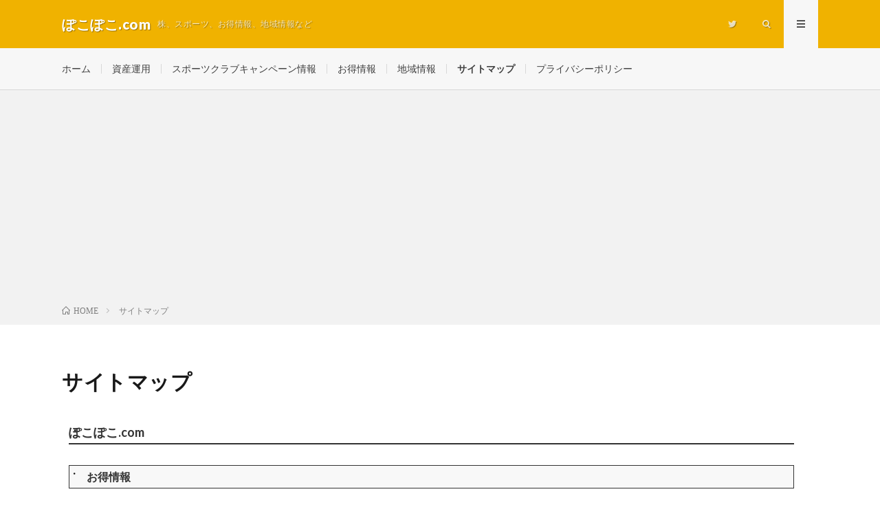

--- FILE ---
content_type: text/html; charset=UTF-8
request_url: https://poko2.com/sitemap/
body_size: 13598
content:
<!DOCTYPE html>
<html lang="ja" prefix="og: http://ogp.me/ns#">
<head prefix="og: http://ogp.me/ns# fb: http://ogp.me/ns/fb# article: http://ogp.me/ns/article#">
<!-- wexal_pst_init.js does not exist -->
<!-- engagement_delay.js does not exist -->
<link rel="dns-prefetch" href="//fonts.googleapis.com/">
<link rel="preconnect" href="//fonts.googleapis.com/">
<link rel="dns-prefetch" href="//www.googletagmanager.com/">
<link rel="dns-prefetch" href="//js.omks.valuecommerce.com/">
<link rel="dns-prefetch" href="//pagead2.googlesyndication.com/">
<link rel="dns-prefetch" href="//apis.google.com/">
<link rel="dns-prefetch" href="//aml.valuecommerce.com/">
<meta charset="UTF-8">
<title>サイトマップ │ ぽこぽこ.com</title>
<meta name='robots' content='max-image-preview:large'/>
<!-- Google tag (gtag.js) consent mode dataLayer added by Site Kit -->
<script type="text/javascript" id="google_gtagjs-js-consent-mode-data-layer">
/* <![CDATA[ */
window.dataLayer = window.dataLayer || [];function gtag(){dataLayer.push(arguments);}
gtag('consent', 'default', {"ad_personalization":"denied","ad_storage":"denied","ad_user_data":"denied","analytics_storage":"denied","functionality_storage":"denied","security_storage":"denied","personalization_storage":"denied","region":["AT","BE","BG","CH","CY","CZ","DE","DK","EE","ES","FI","FR","GB","GR","HR","HU","IE","IS","IT","LI","LT","LU","LV","MT","NL","NO","PL","PT","RO","SE","SI","SK"],"wait_for_update":500});
window._googlesitekitConsentCategoryMap = {"statistics":["analytics_storage"],"marketing":["ad_storage","ad_user_data","ad_personalization"],"functional":["functionality_storage","security_storage"],"preferences":["personalization_storage"]};
window._googlesitekitConsents = {"ad_personalization":"denied","ad_storage":"denied","ad_user_data":"denied","analytics_storage":"denied","functionality_storage":"denied","security_storage":"denied","personalization_storage":"denied","region":["AT","BE","BG","CH","CY","CZ","DE","DK","EE","ES","FI","FR","GB","GR","HR","HU","IE","IS","IT","LI","LT","LU","LV","MT","NL","NO","PL","PT","RO","SE","SI","SK"],"wait_for_update":500};
/* ]]> */
</script>
<!-- Google タグ (gtag.js) の終了同意モード dataLayer が Site Kit によって追加されました -->
<link rel='dns-prefetch' href='//www.googletagmanager.com'/>
<link rel='dns-prefetch' href='//pagead2.googlesyndication.com'/>
<link rel='dns-prefetch' href='//fundingchoicesmessages.google.com'/>
<style id='wp-img-auto-sizes-contain-inline-css' type='text/css'>
img:is([sizes=auto i],[sizes^="auto," i]){contain-intrinsic-size:3000px 1500px}
/*# sourceURL=wp-img-auto-sizes-contain-inline-css */
</style>
<style id='wp-block-library-inline-css' type='text/css'>
:root{--wp-block-synced-color:#7a00df;--wp-block-synced-color--rgb:122,0,223;--wp-bound-block-color:var(--wp-block-synced-color);--wp-editor-canvas-background:#ddd;--wp-admin-theme-color:#007cba;--wp-admin-theme-color--rgb:0,124,186;--wp-admin-theme-color-darker-10:#006ba1;--wp-admin-theme-color-darker-10--rgb:0,107,160.5;--wp-admin-theme-color-darker-20:#005a87;--wp-admin-theme-color-darker-20--rgb:0,90,135;--wp-admin-border-width-focus:2px}@media (min-resolution:192dpi){:root{--wp-admin-border-width-focus:1.5px}}.wp-element-button{cursor:pointer}:root .has-very-light-gray-background-color{background-color:#eee}:root .has-very-dark-gray-background-color{background-color:#313131}:root .has-very-light-gray-color{color:#eee}:root .has-very-dark-gray-color{color:#313131}:root .has-vivid-green-cyan-to-vivid-cyan-blue-gradient-background{background:linear-gradient(135deg,#00d084,#0693e3)}:root .has-purple-crush-gradient-background{background:linear-gradient(135deg,#34e2e4,#4721fb 50%,#ab1dfe)}:root .has-hazy-dawn-gradient-background{background:linear-gradient(135deg,#faaca8,#dad0ec)}:root .has-subdued-olive-gradient-background{background:linear-gradient(135deg,#fafae1,#67a671)}:root .has-atomic-cream-gradient-background{background:linear-gradient(135deg,#fdd79a,#004a59)}:root .has-nightshade-gradient-background{background:linear-gradient(135deg,#330968,#31cdcf)}:root .has-midnight-gradient-background{background:linear-gradient(135deg,#020381,#2874fc)}:root{--wp--preset--font-size--normal:16px;--wp--preset--font-size--huge:42px}.has-regular-font-size{font-size:1em}.has-larger-font-size{font-size:2.625em}.has-normal-font-size{font-size:var(--wp--preset--font-size--normal)}.has-huge-font-size{font-size:var(--wp--preset--font-size--huge)}.has-text-align-center{text-align:center}.has-text-align-left{text-align:left}.has-text-align-right{text-align:right}.has-fit-text{white-space:nowrap!important}#end-resizable-editor-section{display:none}.aligncenter{clear:both}.items-justified-left{justify-content:flex-start}.items-justified-center{justify-content:center}.items-justified-right{justify-content:flex-end}.items-justified-space-between{justify-content:space-between}.screen-reader-text{border:0;clip-path:inset(50%);height:1px;margin:-1px;overflow:hidden;padding:0;position:absolute;width:1px;word-wrap:normal!important}.screen-reader-text:focus{background-color:#ddd;clip-path:none;color:#444;display:block;font-size:1em;height:auto;left:5px;line-height:normal;padding:15px 23px 14px;text-decoration:none;top:5px;width:auto;z-index:100000}html :where(.has-border-color){border-style:solid}html :where([style*=border-top-color]){border-top-style:solid}html :where([style*=border-right-color]){border-right-style:solid}html :where([style*=border-bottom-color]){border-bottom-style:solid}html :where([style*=border-left-color]){border-left-style:solid}html :where([style*=border-width]){border-style:solid}html :where([style*=border-top-width]){border-top-style:solid}html :where([style*=border-right-width]){border-right-style:solid}html :where([style*=border-bottom-width]){border-bottom-style:solid}html :where([style*=border-left-width]){border-left-style:solid}html :where(img[class*=wp-image-]){height:auto;max-width:100%}:where(figure){margin:0 0 1em}html :where(.is-position-sticky){--wp-admin--admin-bar--position-offset:var(--wp-admin--admin-bar--height,0px)}@media screen and (max-width:600px){html :where(.is-position-sticky){--wp-admin--admin-bar--position-offset:0px}}

/*# sourceURL=wp-block-library-inline-css */
</style><style id='global-styles-inline-css' type='text/css'>
:root{--wp--preset--aspect-ratio--square: 1;--wp--preset--aspect-ratio--4-3: 4/3;--wp--preset--aspect-ratio--3-4: 3/4;--wp--preset--aspect-ratio--3-2: 3/2;--wp--preset--aspect-ratio--2-3: 2/3;--wp--preset--aspect-ratio--16-9: 16/9;--wp--preset--aspect-ratio--9-16: 9/16;--wp--preset--color--black: #000000;--wp--preset--color--cyan-bluish-gray: #abb8c3;--wp--preset--color--white: #ffffff;--wp--preset--color--pale-pink: #f78da7;--wp--preset--color--vivid-red: #cf2e2e;--wp--preset--color--luminous-vivid-orange: #ff6900;--wp--preset--color--luminous-vivid-amber: #fcb900;--wp--preset--color--light-green-cyan: #7bdcb5;--wp--preset--color--vivid-green-cyan: #00d084;--wp--preset--color--pale-cyan-blue: #8ed1fc;--wp--preset--color--vivid-cyan-blue: #0693e3;--wp--preset--color--vivid-purple: #9b51e0;--wp--preset--gradient--vivid-cyan-blue-to-vivid-purple: linear-gradient(135deg,rgb(6,147,227) 0%,rgb(155,81,224) 100%);--wp--preset--gradient--light-green-cyan-to-vivid-green-cyan: linear-gradient(135deg,rgb(122,220,180) 0%,rgb(0,208,130) 100%);--wp--preset--gradient--luminous-vivid-amber-to-luminous-vivid-orange: linear-gradient(135deg,rgb(252,185,0) 0%,rgb(255,105,0) 100%);--wp--preset--gradient--luminous-vivid-orange-to-vivid-red: linear-gradient(135deg,rgb(255,105,0) 0%,rgb(207,46,46) 100%);--wp--preset--gradient--very-light-gray-to-cyan-bluish-gray: linear-gradient(135deg,rgb(238,238,238) 0%,rgb(169,184,195) 100%);--wp--preset--gradient--cool-to-warm-spectrum: linear-gradient(135deg,rgb(74,234,220) 0%,rgb(151,120,209) 20%,rgb(207,42,186) 40%,rgb(238,44,130) 60%,rgb(251,105,98) 80%,rgb(254,248,76) 100%);--wp--preset--gradient--blush-light-purple: linear-gradient(135deg,rgb(255,206,236) 0%,rgb(152,150,240) 100%);--wp--preset--gradient--blush-bordeaux: linear-gradient(135deg,rgb(254,205,165) 0%,rgb(254,45,45) 50%,rgb(107,0,62) 100%);--wp--preset--gradient--luminous-dusk: linear-gradient(135deg,rgb(255,203,112) 0%,rgb(199,81,192) 50%,rgb(65,88,208) 100%);--wp--preset--gradient--pale-ocean: linear-gradient(135deg,rgb(255,245,203) 0%,rgb(182,227,212) 50%,rgb(51,167,181) 100%);--wp--preset--gradient--electric-grass: linear-gradient(135deg,rgb(202,248,128) 0%,rgb(113,206,126) 100%);--wp--preset--gradient--midnight: linear-gradient(135deg,rgb(2,3,129) 0%,rgb(40,116,252) 100%);--wp--preset--font-size--small: 13px;--wp--preset--font-size--medium: 20px;--wp--preset--font-size--large: 36px;--wp--preset--font-size--x-large: 42px;--wp--preset--spacing--20: 0.44rem;--wp--preset--spacing--30: 0.67rem;--wp--preset--spacing--40: 1rem;--wp--preset--spacing--50: 1.5rem;--wp--preset--spacing--60: 2.25rem;--wp--preset--spacing--70: 3.38rem;--wp--preset--spacing--80: 5.06rem;--wp--preset--shadow--natural: 6px 6px 9px rgba(0, 0, 0, 0.2);--wp--preset--shadow--deep: 12px 12px 50px rgba(0, 0, 0, 0.4);--wp--preset--shadow--sharp: 6px 6px 0px rgba(0, 0, 0, 0.2);--wp--preset--shadow--outlined: 6px 6px 0px -3px rgb(255, 255, 255), 6px 6px rgb(0, 0, 0);--wp--preset--shadow--crisp: 6px 6px 0px rgb(0, 0, 0);}:where(.is-layout-flex){gap: 0.5em;}:where(.is-layout-grid){gap: 0.5em;}body .is-layout-flex{display: flex;}.is-layout-flex{flex-wrap: wrap;align-items: center;}.is-layout-flex > :is(*, div){margin: 0;}body .is-layout-grid{display: grid;}.is-layout-grid > :is(*, div){margin: 0;}:where(.wp-block-columns.is-layout-flex){gap: 2em;}:where(.wp-block-columns.is-layout-grid){gap: 2em;}:where(.wp-block-post-template.is-layout-flex){gap: 1.25em;}:where(.wp-block-post-template.is-layout-grid){gap: 1.25em;}.has-black-color{color: var(--wp--preset--color--black) !important;}.has-cyan-bluish-gray-color{color: var(--wp--preset--color--cyan-bluish-gray) !important;}.has-white-color{color: var(--wp--preset--color--white) !important;}.has-pale-pink-color{color: var(--wp--preset--color--pale-pink) !important;}.has-vivid-red-color{color: var(--wp--preset--color--vivid-red) !important;}.has-luminous-vivid-orange-color{color: var(--wp--preset--color--luminous-vivid-orange) !important;}.has-luminous-vivid-amber-color{color: var(--wp--preset--color--luminous-vivid-amber) !important;}.has-light-green-cyan-color{color: var(--wp--preset--color--light-green-cyan) !important;}.has-vivid-green-cyan-color{color: var(--wp--preset--color--vivid-green-cyan) !important;}.has-pale-cyan-blue-color{color: var(--wp--preset--color--pale-cyan-blue) !important;}.has-vivid-cyan-blue-color{color: var(--wp--preset--color--vivid-cyan-blue) !important;}.has-vivid-purple-color{color: var(--wp--preset--color--vivid-purple) !important;}.has-black-background-color{background-color: var(--wp--preset--color--black) !important;}.has-cyan-bluish-gray-background-color{background-color: var(--wp--preset--color--cyan-bluish-gray) !important;}.has-white-background-color{background-color: var(--wp--preset--color--white) !important;}.has-pale-pink-background-color{background-color: var(--wp--preset--color--pale-pink) !important;}.has-vivid-red-background-color{background-color: var(--wp--preset--color--vivid-red) !important;}.has-luminous-vivid-orange-background-color{background-color: var(--wp--preset--color--luminous-vivid-orange) !important;}.has-luminous-vivid-amber-background-color{background-color: var(--wp--preset--color--luminous-vivid-amber) !important;}.has-light-green-cyan-background-color{background-color: var(--wp--preset--color--light-green-cyan) !important;}.has-vivid-green-cyan-background-color{background-color: var(--wp--preset--color--vivid-green-cyan) !important;}.has-pale-cyan-blue-background-color{background-color: var(--wp--preset--color--pale-cyan-blue) !important;}.has-vivid-cyan-blue-background-color{background-color: var(--wp--preset--color--vivid-cyan-blue) !important;}.has-vivid-purple-background-color{background-color: var(--wp--preset--color--vivid-purple) !important;}.has-black-border-color{border-color: var(--wp--preset--color--black) !important;}.has-cyan-bluish-gray-border-color{border-color: var(--wp--preset--color--cyan-bluish-gray) !important;}.has-white-border-color{border-color: var(--wp--preset--color--white) !important;}.has-pale-pink-border-color{border-color: var(--wp--preset--color--pale-pink) !important;}.has-vivid-red-border-color{border-color: var(--wp--preset--color--vivid-red) !important;}.has-luminous-vivid-orange-border-color{border-color: var(--wp--preset--color--luminous-vivid-orange) !important;}.has-luminous-vivid-amber-border-color{border-color: var(--wp--preset--color--luminous-vivid-amber) !important;}.has-light-green-cyan-border-color{border-color: var(--wp--preset--color--light-green-cyan) !important;}.has-vivid-green-cyan-border-color{border-color: var(--wp--preset--color--vivid-green-cyan) !important;}.has-pale-cyan-blue-border-color{border-color: var(--wp--preset--color--pale-cyan-blue) !important;}.has-vivid-cyan-blue-border-color{border-color: var(--wp--preset--color--vivid-cyan-blue) !important;}.has-vivid-purple-border-color{border-color: var(--wp--preset--color--vivid-purple) !important;}.has-vivid-cyan-blue-to-vivid-purple-gradient-background{background: var(--wp--preset--gradient--vivid-cyan-blue-to-vivid-purple) !important;}.has-light-green-cyan-to-vivid-green-cyan-gradient-background{background: var(--wp--preset--gradient--light-green-cyan-to-vivid-green-cyan) !important;}.has-luminous-vivid-amber-to-luminous-vivid-orange-gradient-background{background: var(--wp--preset--gradient--luminous-vivid-amber-to-luminous-vivid-orange) !important;}.has-luminous-vivid-orange-to-vivid-red-gradient-background{background: var(--wp--preset--gradient--luminous-vivid-orange-to-vivid-red) !important;}.has-very-light-gray-to-cyan-bluish-gray-gradient-background{background: var(--wp--preset--gradient--very-light-gray-to-cyan-bluish-gray) !important;}.has-cool-to-warm-spectrum-gradient-background{background: var(--wp--preset--gradient--cool-to-warm-spectrum) !important;}.has-blush-light-purple-gradient-background{background: var(--wp--preset--gradient--blush-light-purple) !important;}.has-blush-bordeaux-gradient-background{background: var(--wp--preset--gradient--blush-bordeaux) !important;}.has-luminous-dusk-gradient-background{background: var(--wp--preset--gradient--luminous-dusk) !important;}.has-pale-ocean-gradient-background{background: var(--wp--preset--gradient--pale-ocean) !important;}.has-electric-grass-gradient-background{background: var(--wp--preset--gradient--electric-grass) !important;}.has-midnight-gradient-background{background: var(--wp--preset--gradient--midnight) !important;}.has-small-font-size{font-size: var(--wp--preset--font-size--small) !important;}.has-medium-font-size{font-size: var(--wp--preset--font-size--medium) !important;}.has-large-font-size{font-size: var(--wp--preset--font-size--large) !important;}.has-x-large-font-size{font-size: var(--wp--preset--font-size--x-large) !important;}
/*# sourceURL=global-styles-inline-css */
</style>
<style id='classic-theme-styles-inline-css' type='text/css'>
/*! This file is auto-generated */
.wp-block-button__link{color:#fff;background-color:#32373c;border-radius:9999px;box-shadow:none;text-decoration:none;padding:calc(.667em + 2px) calc(1.333em + 2px);font-size:1.125em}.wp-block-file__button{background:#32373c;color:#fff;text-decoration:none}
/*# sourceURL=/wp-includes/css/classic-themes.min.css */
</style>
<link rel='stylesheet' id='pz-linkcard-css-css' href='//poko2.com/wp-content/uploads/pz-linkcard/style/style.min.css?ver=2.5.6.5.4' type='text/css' media='all'/>
<!-- Site Kit によって追加された Google タグ（gtag.js）スニペット -->
<!-- Google アナリティクス スニペット (Site Kit が追加) -->
<script type="text/javascript" src="https://www.googletagmanager.com/gtag/js?id=GT-PZVKB9K" id="google_gtagjs-js" async></script>
<script type="text/javascript" id="google_gtagjs-js-after">
/* <![CDATA[ */
window.dataLayer = window.dataLayer || [];function gtag(){dataLayer.push(arguments);}
gtag("set","linker",{"domains":["poko2.com"]});
gtag("js", new Date());
gtag("set", "developer_id.dZTNiMT", true);
gtag("config", "GT-PZVKB9K");
//# sourceURL=google_gtagjs-js-after
/* ]]> */
</script>
<link rel="alternate" title="JSON" type="application/json" href="https://poko2.com/wp-json/wp/v2/pages/1121"/><link rel="canonical" href="https://poko2.com/sitemap/"/>
<meta name="generator" content="Site Kit by Google 1.168.0"/><link rel="stylesheet" href="https://poko2.com/wp-content/plugins/ps-auto-sitemap/css/ps_auto_sitemap_index.css" type="text/css" media="all"/>
<link rel="apple-touch-icon" sizes="76x76" href="/wp-content/uploads/fbrfg/apple-touch-icon.png">
<link rel="icon" type="image/png" sizes="32x32" href="/wp-content/uploads/fbrfg/favicon-32x32.png">
<link rel="icon" type="image/png" sizes="16x16" href="/wp-content/uploads/fbrfg/favicon-16x16.png">
<link rel="manifest" href="/wp-content/uploads/fbrfg/site.webmanifest">
<link rel="mask-icon" href="/wp-content/uploads/fbrfg/safari-pinned-tab.svg" color="#5bbad5">
<link rel="shortcut icon" href="/wp-content/uploads/fbrfg/favicon.ico">
<meta name="msapplication-TileColor" content="#da532c">
<meta name="msapplication-config" content="/wp-content/uploads/fbrfg/browserconfig.xml">
<meta name="theme-color" content="#ffffff"><link rel="stylesheet" href="https://poko2.com/wp-content/themes/lionmedia/style.css">
<link rel="stylesheet" href="https://poko2.com/wp-content/themes/lionmedia/css/content.css">
<link rel="stylesheet" href="https://poko2.com/wp-content/themes/lionmedia/css/icon.css">
<link rel="stylesheet" href="https://fonts.googleapis.com/css?family=Lato:400,700,900">
<meta http-equiv="X-UA-Compatible" content="IE=edge">
<meta name="viewport" content="width=device-width, initial-scale=1, shrink-to-fit=no">
<link rel="dns-prefetch" href="//www.google.com">
<link rel="dns-prefetch" href="//www.google-analytics.com">
<link rel="dns-prefetch" href="//fonts.googleapis.com">
<link rel="dns-prefetch" href="//fonts.gstatic.com">
<link rel="dns-prefetch" href="//pagead2.googlesyndication.com">
<link rel="dns-prefetch" href="//googleads.g.doubleclick.net">
<link rel="dns-prefetch" href="//www.gstatic.com">
<style type="text/css">
.c-user01 {color:#000 !important}
.bgc-user01 {background:#000 !important}
.hc-user01:hover {color:#000 !important}
.c-user02 {color:#000 !important}
.bgc-user02 {background:#000 !important}
.hc-user02:hover {color:#000 !important}
.c-user03 {color:#000 !important}
.bgc-user03 {background:#000 !important}
.hc-user03:hover {color:#000 !important}
.c-user04 {color:#000 !important}
.bgc-user04 {background:#000 !important}
.hc-user04:hover {color:#000 !important}
.c-user05 {color:#000 !important}
.bgc-user05 {background:#000 !important}
.hc-user05:hover {color:#000 !important}

.content h2{color:#191919;}
.content h2:first-letter{
	font-size:3.2rem;
	padding-bottom:5px;
	border-bottom:3px solid;
	color:#f0b200;
}
.content h3{
	padding:20px;
	color:#191919;
	border: 1px solid #E5E5E5;
	border-left: 5px solid #f0b200;
}
</style>
<!-- Site Kit が追加した Google AdSense メタタグ -->
<meta name="google-adsense-platform-account" content="ca-host-pub-2644536267352236">
<meta name="google-adsense-platform-domain" content="sitekit.withgoogle.com">
<!-- Site Kit が追加した End Google AdSense メタタグ -->
<!-- BEGIN: WP Social Bookmarking Light HEAD --><script>
    (function (d, s, id) {
        var js, fjs = d.getElementsByTagName(s)[0];
        if (d.getElementById(id)) return;
        js = d.createElement(s);
        js.id = id;
        js.src = "//connect.facebook.net/ja_JP/sdk.js#xfbml=1&version=v2.7";
        fjs.parentNode.insertBefore(js, fjs);
    }(document, 'script', 'facebook-jssdk'));
</script>
<style type="text/css">.wp_social_bookmarking_light{
    border: 0 !important;
    padding: 10px 0 20px 0 !important;
    margin: 0 !important;
}
.wp_social_bookmarking_light div{
    float: left !important;
    border: 0 !important;
    padding: 0 !important;
    margin: 0 5px 0px 0 !important;
    min-height: 30px !important;
    line-height: 18px !important;
    text-indent: 0 !important;
}
.wp_social_bookmarking_light img{
    border: 0 !important;
    padding: 0;
    margin: 0;
    vertical-align: top !important;
}
.wp_social_bookmarking_light_clear{
    clear: both !important;
}
#fb-root{
    display: none;
}
.wsbl_facebook_like iframe{
    max-width: none !important;
}
.wsbl_pinterest a{
    border: 0px !important;
}
</style>
<!-- END: WP Social Bookmarking Light HEAD -->
<!-- Google AdSense スニペット (Site Kit が追加) -->
<script type="text/javascript" async="async" src="https://pagead2.googlesyndication.com/pagead/js/adsbygoogle.js?client=ca-pub-6948346763054249&amp;host=ca-host-pub-2644536267352236" crossorigin="anonymous"></script>
<!-- (ここまで) Google AdSense スニペット (Site Kit が追加) -->
<link rel="icon" href="https://poko2.com/wp-content/uploads/2018/04/favicon-1.png" sizes="32x32"/>
<link rel="icon" href="https://poko2.com/wp-content/uploads/2018/04/favicon-1.png" sizes="192x192"/>
<link rel="apple-touch-icon" href="https://poko2.com/wp-content/uploads/2018/04/favicon-1.png"/>
<meta name="msapplication-TileImage" content="https://poko2.com/wp-content/uploads/2018/04/favicon-1.png"/>
<meta property="og:site_name" content="ぽこぽこ.com"/>
<meta property="og:type" content="article"/>
<meta property="og:title" content="サイトマップ"/>
<meta property="og:description" content="ぽこぽこ.com お得情報 2020年Reebok(リーボック)福袋の中身 【40万名】ウィルキンソンドライセブン・ナイン 【25万名】ファミマのコーヒー 【3万名】シャトレーゼ 無添加契約農場たまごのプリン 【30万名】ジョージア ディー"/>
<meta property="og:url" content="https://poko2.com/sitemap/"/>
<meta property="og:image" content="https://poko2.com/wp-content/themes/lionmedia/img/img_no.gif"/>
<meta name="twitter:card" content="summary"/>
<script>
  (function(i,s,o,g,r,a,m){i['GoogleAnalyticsObject']=r;i[r]=i[r]||function(){
  (i[r].q=i[r].q||[]).push(arguments)},i[r].l=1*new Date();a=s.createElement(o),
  m=s.getElementsByTagName(o)[0];a.async=1;a.src=g;m.parentNode.insertBefore(a,m)
  })(window,document,'script','https://www.google-analytics.com/analytics.js','ga');

  ga('create', 'UA-118396098-1', 'auto');
  ga('send', 'pageview');
</script>
<script type="text/javascript" language="javascript">
    var vc_pid = "885255648";
</script><script type="text/javascript" src="//aml.valuecommerce.com/vcdal.js" async></script>
</head>
<body class="t-light">
<!--l-header-->
<header class="l-header">
<div class="container">
<div class="siteTitle">
<p class="siteTitle__name  u-txtShdw">
<a class="siteTitle__link" href="https://poko2.com">
<span class="siteTitle__main">ぽこぽこ.com</span>
</a>
<span class="siteTitle__sub">株、スポーツ、お得情報、地域情報など</span>
</p>	</div>
<nav class="menuNavi">
<ul class="menuNavi__list">
<li class="menuNavi__item u-none-sp u-txtShdw"><a class="menuNavi__link icon-twitter" href="https://twitter.com/poko2dotcom"></a></li>
<li class="menuNavi__item u-txtShdw"><span class="menuNavi__link icon-search" id="menuNavi__search" onclick="toggle__search();"></span></li>
<li class="menuNavi__item u-txtShdw"><span class="menuNavi__link menuNavi__link-current icon-menu" id="menuNavi__menu" onclick="toggle__menu();"></span></li>
</ul>
</nav>
</div>
</header>
<!--/l-header-->
<!--l-extra-->
<div class="l-extraNone" id="extra__search">
<div class="container">
<div class="searchNavi">
<div class="searchNavi__title u-txtShdw">注目キーワード</div>
<ul class="searchNavi__list">
<li class="searchNavi__item"><a class="searchNavi__link" href="https://poko2.com/?s=キャンペーン">キャンペーン</a></li>
<li class="searchNavi__item"><a class="searchNavi__link" href="https://poko2.com/?s=ANA">ANA</a></li>
<li class="searchNavi__item"><a class="searchNavi__link" href="https://poko2.com/?s=スタジオプログラム">スタジオプログラム</a></li>
<li class="searchNavi__item"><a class="searchNavi__link" href="https://poko2.com/?s=株主優待">株主優待</a></li>
<li class="searchNavi__item"><a class="searchNavi__link" href="https://poko2.com/?s=株主総会">株主総会</a></li>
</ul>
<div class="searchBox">
<form class="searchBox__form" method="get" target="_top" action="https://poko2.com/">
<input class="searchBox__input" type="text" maxlength="50" name="s" placeholder="記事検索"><button class="searchBox__submit icon-search" type="submit" value="search"> </button>
</form>
</div> </div>
</div>
</div>
<div class="l-extra" id="extra__menu">
<div class="container container-max">
<nav class="globalNavi">
<ul class="globalNavi__list">
<li id="menu-item-32" class="menu-item menu-item-type-custom menu-item-object-custom menu-item-home menu-item-32"><a href="http://poko2.com/">ホーム</a></li>
<li id="menu-item-762" class="menu-item menu-item-type-taxonomy menu-item-object-category menu-item-762"><a href="https://poko2.com/category/financial/">資産運用</a></li>
<li id="menu-item-604" class="menu-item menu-item-type-taxonomy menu-item-object-category menu-item-604"><a href="https://poko2.com/category/sportclub/campaign/">スポーツクラブキャンペーン情報</a></li>
<li id="menu-item-1365" class="menu-item menu-item-type-taxonomy menu-item-object-category menu-item-1365"><a href="https://poko2.com/category/otoku/">お得情報</a></li>
<li id="menu-item-795" class="menu-item menu-item-type-taxonomy menu-item-object-category menu-item-795"><a href="https://poko2.com/category/local/">地域情報</a></li>
<li id="menu-item-1126" class="menu-item menu-item-type-post_type menu-item-object-page current-menu-item page_item page-item-1121 current_page_item menu-item-1126"><a href="https://poko2.com/sitemap/" aria-current="page">サイトマップ</a></li>
<li id="menu-item-635" class="menu-item menu-item-type-post_type menu-item-object-page menu-item-privacy-policy menu-item-635"><a rel="privacy-policy" href="https://poko2.com/privacy-policy/">プライバシーポリシー</a></li>
<li class="menu-item u-none-pc"><a class="icon-twitter" href="https://twitter.com/poko2dotcom"></a></li>
</ul>
</nav>
</div>
</div>
<!--/l-extra-->
<div class="breadcrumb"><div class="container"><ul class="breadcrumb__list"><li class="breadcrumb__item" itemscope itemtype="http://data-vocabulary.org/Breadcrumb"><a href="https://poko2.com/" itemprop="url"><span class="icon-home" itemprop="title">HOME</span></a></li><li class="breadcrumb__item">サイトマップ</li></ul></div></div>
<!-- l-wrapper -->
<div class="l-wrapper ">
<!-- l-main -->
<main class="l-main l-main-single
             l-main-w100    ">
<article>
<h1 class="heading heading-page">サイトマップ</h1>
<section class="content content-page">
<ul id="sitemap_list" class="sitemap_disp_level_0">
<li class="home-item"><a href="https://poko2.com" title="ぽこぽこ.com">ぽこぽこ.com</a></li>
<li class="cat-item cat-item-48"><a href="https://poko2.com/category/otoku/" title="お得情報">お得情報</a>
<ul>
<li class="post-item post-item-2948"><a href="https://poko2.com/otoku/reebok1912/" title="2020年Reebok(リーボック)福袋の中身">2020年Reebok(リーボック)福袋の中身</a></li>
<li class="post-item post-item-2744"><a href="https://poko2.com/otoku/guno190607/" title="【40万名】ウィルキンソンドライセブン・ナイン">【40万名】ウィルキンソンドライセブン・ナイン</a></li>
<li class="post-item post-item-2627"><a href="https://poko2.com/otoku/famima190406/" title="【25万名】ファミマのコーヒー">【25万名】ファミマのコーヒー</a></li>
<li class="post-item post-item-2515"><a href="https://poko2.com/otoku/prin190302/" title="【3万名】シャトレーゼ 無添加契約農場たまごのプリン">【3万名】シャトレーゼ 無添加契約農場たまごのプリン</a></li>
<li class="post-item post-item-2441"><a href="https://poko2.com/otoku/gergia190124/" title="【30万名】ジョージア ディープブラック">【30万名】ジョージア ディープブラック</a></li>
<li class="post-item post-item-2371"><a href="https://poko2.com/otoku/amino190119/" title="【1万名】味の素 アミノバイタル アミノプロテイン">【1万名】味の素 アミノバイタル アミノプロテイン</a></li>
<li class="post-item post-item-2160"><a href="https://poko2.com/otoku/mini181213/" title="【2万名】プレミアムモルツ">【2万名】プレミアムモルツ</a></li>
<li class="post-item post-item-2156"><a href="https://poko2.com/otoku/kirin181207/" title="キリン 一番搾り">キリン 一番搾り</a></li>
<li class="post-item post-item-2111"><a href="https://poko2.com/otoku/r181117/" title="【8万名】リアルゴールドロケットスタート">【8万名】リアルゴールドロケットスタート</a></li>
<li class="post-item post-item-2108"><a href="https://poko2.com/otoku/f181117/" title="【4万名】ファミチキ 又は リプトンレモンティー">【4万名】ファミチキ 又は リプトンレモンティー</a></li>
<li class="post-item post-item-2092"><a href="https://poko2.com/otoku/t181113/" title="【10万名】タリーズコーヒー ブラック ２本">【10万名】タリーズコーヒー ブラック ２本</a></li>
<li class="post-item post-item-2089"><a href="https://poko2.com/otoku/coke181112/" title="【全員】ドリンク１本無料">【全員】ドリンク１本無料</a></li>
<li class="post-item post-item-2084"><a href="https://poko2.com/otoku/md181112/" title="【全員】ミスタードーナツ1個 無料クーポン(108円) 第4段">【全員】ミスタードーナツ1個 無料クーポン(108円) 第4段</a></li>
<li class="post-item post-item-2076"><a href="https://poko2.com/otoku/s181109/" title="【20万名】ヨーグリーナ スパークリング">【20万名】ヨーグリーナ スパークリング</a></li>
<li class="post-item post-item-2073"><a href="https://poko2.com/otoku/c181109/" title="【90万名】チョコボール">【90万名】チョコボール</a></li>
<li class="post-item post-item-2070"><a href="https://poko2.com/otoku/k181108/" title="【7万名】野菜生活100 Smoothie オレンジざくろ＆ヨーグルトMix">【7万名】野菜生活100 Smoothie オレンジざくろ＆ヨーグルトMix</a></li>
<li class="post-item post-item-2067"><a href="https://poko2.com/otoku/a181107/" title="【10万名】ウィルキンソン タンサン エクストラ">【10万名】ウィルキンソン タンサン エクストラ</a></li>
<li class="post-item post-item-2059"><a href="https://poko2.com/otoku/cake181106/" title="【7万名】紅茶花伝 クラフティー 贅沢しぼりピーチティー">【7万名】紅茶花伝 クラフティー 贅沢しぼりピーチティー</a></li>
<li class="post-item post-item-2025"><a href="https://poko2.com/otoku/mr181030/" title="【5万名】マウントレーニア マイスターズラテ">【5万名】マウントレーニア マイスターズラテ</a></li>
<li class="post-item post-item-2019"><a href="https://poko2.com/otoku/o181027/" title="【10万名】餃子の王将 餃子1人前(6個) 無料クーポン">【10万名】餃子の王将 餃子1人前(6個) 無料クーポン</a></li>
<li class="post-item post-item-2012"><a href="https://poko2.com/otoku/bn181025/" title="【4万名】ブラックニッカ クリア">【4万名】ブラックニッカ クリア</a></li>
<li class="post-item post-item-2007"><a href="https://poko2.com/otoku/lawson181018/" title="【10万名】ローソン ふわとろカスタード">【10万名】ローソン ふわとろカスタード</a></li>
<li class="post-item post-item-1999"><a href="https://poko2.com/otoku/kao181017/" title="【１万名】ビオレガード 薬用ジェル ハンドソープ">【１万名】ビオレガード 薬用ジェル ハンドソープ</a></li>
<li class="post-item post-item-1996"><a href="https://poko2.com/otoku/jim181017/" title="【10万名】ジムビームハイボール缶">【10万名】ジムビームハイボール缶</a></li>
<li class="post-item post-item-1990"><a href="https://poko2.com/otoku/origami181014/" title="【90万】ローソンマチカフェ(M)毎日もらえます">【90万】ローソンマチカフェ(M)毎日もらえます</a></li>
<li class="post-item post-item-1986"><a href="https://poko2.com/otoku/celtan181013/" title="【10人に1人】ブランケット（2480円相当）">【10人に1人】ブランケット（2480円相当）</a></li>
<li class="post-item post-item-1969"><a href="https://poko2.com/otoku/m181011/" title="【15万人】マクドナルド 無料クーポン">【15万人】マクドナルド 無料クーポン</a></li>
<li class="post-item post-item-1965"><a href="https://poko2.com/otoku/m181008/" title="【全員】マックフライポテトS">【全員】マックフライポテトS</a></li>
<li class="post-item post-item-1954"><a href="https://poko2.com/otoku/bio181004/" title="【2.5万名】ダノンビオ ドリンク 甘酒＆柚子">【2.5万名】ダノンビオ ドリンク 甘酒＆柚子</a></li>
<li class="post-item post-item-1948"><a href="https://poko2.com/otoku/boss181003/" title="【30.1万名】セブンズボス">【30.1万名】セブンズボス</a></li>
<li class="post-item post-item-1945"><a href="https://poko2.com/otoku/k181003/" title="【12万名】キリン ファイア">【12万名】キリン ファイア</a></li>
<li class="post-item post-item-1911"><a href="https://poko2.com/otoku/k180927/" title="【5万人】骨なしケンタッキー スパイシーメキシカン">【5万人】骨なしケンタッキー スパイシーメキシカン</a></li>
<li class="post-item post-item-1908"><a href="https://poko2.com/otoku/coke180926/" title="【12.1万人】綾鷹 特選茶 ペットボトル">【12.1万人】綾鷹 特選茶 ペットボトル</a></li>
<li class="post-item post-item-1895"><a href="https://poko2.com/otoku/mini180922/" title="【1.5万人】ストロングゼロ+チーズフランク">【1.5万人】ストロングゼロ+チーズフランク</a></li>
<li class="post-item post-item-1883"><a href="https://poko2.com/otoku/lawson180921/" title="【10万人】ローソン Ｌチキ">【10万人】ローソン Ｌチキ</a></li>
<li class="post-item post-item-1880"><a href="https://poko2.com/otoku/coke180919/" title="【30万名】ジョージア グラン 微糖">【30万名】ジョージア グラン 微糖</a></li>
<li class="post-item post-item-1869"><a href="https://poko2.com/otoku/au180918/" title="【毎日5万名】クーポンやWow!スーパーポイント">【毎日5万名】クーポンやWow!スーパーポイント</a></li>
<li class="post-item post-item-1865"><a href="https://poko2.com/otoku/paypal180915/" title="【10万人】PayPal残高10万円～100円">【10万人】PayPal残高10万円～100円</a></li>
<li class="post-item post-item-1862"><a href="https://poko2.com/otoku/mini180914/" title="【2.5万人】サントリー プレミアムモルツ">【2.5万人】サントリー プレミアムモルツ</a></li>
<li class="post-item post-item-1848"><a href="https://poko2.com/otoku/d180912/" title="【20万名】ローソンアイスカフェラテ（先着）">【20万名】ローソンアイスカフェラテ（先着）</a></li>
<li class="post-item post-item-1845"><a href="https://poko2.com/otoku/origami181911/" title="【360万】ローソンマチカフェ毎日もらえます">【360万】ローソンマチカフェ毎日もらえます</a></li>
<li class="post-item post-item-1833"><a href="https://poko2.com/otoku/t180907/" title="【300万本】Tポイント">【300万本】Tポイント</a></li>
<li class="post-item post-item-1828"><a href="https://poko2.com/otoku/kirin180906/" title="【10万名】キリン 一番搾り">【10万名】キリン 一番搾り</a></li>
<li class="post-item post-item-1824"><a href="https://poko2.com/otoku/post-1824/" title="【9万名】トリスハイボール缶+からあげ">【9万名】トリスハイボール缶+からあげ</a></li>
<li class="post-item post-item-1820"><a href="https://poko2.com/otoku/kirin180905/" title="【10万名】キリン 一番搾り">【10万名】キリン 一番搾り</a></li>
<li class="post-item post-item-1814"><a href="https://poko2.com/otoku/c180904/" title="【20万名】ジョージア グラン 微糖">【20万名】ジョージア グラン 微糖</a></li>
<li class="post-item post-item-1805"><a href="https://poko2.com/otoku/d180904/" title="【４万名】アマゾンギフト券など">【４万名】アマゾンギフト券など</a></li>
<li class="post-item post-item-1803"><a href="https://poko2.com/otoku/kao180903/" title="【１万名】花王 めぐりズム 蒸気でホットアイマスク">【１万名】花王 めぐりズム 蒸気でホットアイマスク</a></li>
<li class="post-item post-item-1798"><a href="https://poko2.com/otoku/iroha180903/" title="【10万名】い･ろ･は･す 二十世紀梨">【10万名】い･ろ･は･す 二十世紀梨</a></li>
<li class="post-item post-item-1792"><a href="https://poko2.com/otoku/lawson180901/" title="【先着順】ローソンセレクト 味付たまご">【先着順】ローソンセレクト 味付たまご</a></li>
<li class="post-item post-item-1768"><a href="https://poko2.com/otoku/s180901/" title="【1万名】シャトレーゼ 無添加うみたて卵のプリン">【1万名】シャトレーゼ 無添加うみたて卵のプリン</a></li>
<li class="post-item post-item-1748"><a href="https://poko2.com/otoku/lawson180829/" title="【80万名】ローソン Lチキ（本日限定）">【80万名】ローソン Lチキ（本日限定）</a></li>
<li class="post-item post-item-1744"><a href="https://poko2.com/otoku/asahi180828/" title="【12万名】クリアアサヒ プライムリッチ（コンビニ引換）">【12万名】クリアアサヒ プライムリッチ（コンビニ引換）</a></li>
<li class="post-item post-item-1732"><a href="https://poko2.com/otoku/rohto180828/" title="【1万名】ケアセラ泡の高保湿ボディウォッシュ">【1万名】ケアセラ泡の高保湿ボディウォッシュ</a></li>
<li class="post-item post-item-1723"><a href="https://poko2.com/otoku/rakuten180827/" title="【10万名】楽天ポイント（最大５０００ポイント）">【10万名】楽天ポイント（最大５０００ポイント）</a></li>
<li class="post-item post-item-1717"><a href="https://poko2.com/otoku/aeon180826/" title="【1万名】イオン Sparkling Water">【1万名】イオン Sparkling Water</a></li>
<li class="post-item post-item-1713"><a href="https://poko2.com/otoku/lawson180825/" title="【120万名】ローソン アイスカフェラテM">【120万名】ローソン アイスカフェラテM</a></li>
<li class="post-item post-item-1680"><a href="https://poko2.com/otoku/asahi180822/" title="【5万名】アサヒ贅沢搾り キウイ（コンビニ引換）">【5万名】アサヒ贅沢搾り キウイ（コンビニ引換）</a></li>
<li class="post-item post-item-1660"><a href="https://poko2.com/otoku/mini180818/" title="【1万名】ミニストップ ソフトクリーム">【1万名】ミニストップ ソフトクリーム</a></li>
<li class="post-item post-item-1638"><a href="https://poko2.com/otoku/rakuten180817/" title="【10万名】楽天ポイント、FCバルセロナグッズ">【10万名】楽天ポイント、FCバルセロナグッズ</a></li>
<li class="post-item post-item-1632"><a href="https://poko2.com/otoku/aeon180817/" title="【3万名】イオン クリスタ クリアジェル">【3万名】イオン クリスタ クリアジェル</a></li>
<li class="post-item post-item-1628"><a href="https://poko2.com/otoku/lawson180803/" title="【60万名】ローソン Lチキ（先着順）">【60万名】ローソン Lチキ（先着順）</a></li>
<li class="post-item post-item-1622"><a href="https://poko2.com/otoku/lawson180802/" title="【10万名】ローソン Lチキ（先着順）">【10万名】ローソン Lチキ（先着順）</a></li>
<li class="post-item post-item-1617"><a href="https://poko2.com/otoku/lawson180801/" title="【40万名】ローソン Lチキ">【40万名】ローソン Lチキ</a></li>
<li class="post-item post-item-1614"><a href="https://poko2.com/otoku/gin80816/" title="【2万名】ダイエー・グルメシティ ウィルキンソン・ハード 無糖ドライ">【2万名】ダイエー・グルメシティ ウィルキンソン・ハード 無糖ドライ</a></li>
<li class="post-item post-item-1608"><a href="https://poko2.com/otoku/aeon180815/" title="【1万名】イオン エッセルスーパーカップ">【1万名】イオン エッセルスーパーカップ</a></li>
<li class="post-item post-item-1599"><a href="https://poko2.com/otoku/lawson180811/" title="【全員】ローソンセレクト菓子(108円)">【全員】ローソンセレクト菓子(108円)</a></li>
<li class="post-item post-item-1592"><a href="https://poko2.com/otoku/post-1592/" title="【1.5万人】ミニストップのパフェ">【1.5万人】ミニストップのパフェ</a></li>
<li class="post-item post-item-1587"><a href="https://poko2.com/otoku/post-1587/" title="【全員】ミスタードーナツ1個 無料クーポン(108円)">【全員】ミスタードーナツ1個 無料クーポン(108円)</a></li>
<li class="post-item post-item-1584"><a href="https://poko2.com/otoku/biore1808/" title="【10万名】ビオレ メイク落とし ピュアスキンクレンズ">【10万名】ビオレ メイク落とし ピュアスキンクレンズ</a></li>
<li class="post-item post-item-1535"><a href="https://poko2.com/otoku/kao180801/" title="【4万人】花王 キュレル 薬用リップケアクリーム">【4万人】花王 キュレル 薬用リップケアクリーム</a></li>
<li class="post-item post-item-1531"><a href="https://poko2.com/otoku/suntry180801/" title="【13.5万人】コンビニ サントリー天然水(ジュース)">【13.5万人】コンビニ サントリー天然水(ジュース)</a></li>
<li class="post-item post-item-1522"><a href="https://poko2.com/otoku/ls181731/" title="【10万人】ローソン Lチキ">【10万人】ローソン Lチキ</a></li>
<li class="post-item post-item-1505"><a href="https://poko2.com/otoku/seven180728/" title="【8.8万人】セブン-イレブン チョコラBBスパークリング">【8.8万人】セブン-イレブン チョコラBBスパークリング</a></li>
<li class="post-item post-item-1499"><a href="https://poko2.com/otoku/tp180727/" title="【全員】Tポイント 最大5000ポイント">【全員】Tポイント 最大5000ポイント</a></li>
<li class="post-item post-item-1489"><a href="https://poko2.com/otoku/lion180727/" title="【1万人】LION チャーミークリスタ クリアジェル">【1万人】LION チャーミークリスタ クリアジェル</a></li>
<li class="post-item post-item-1419"><a href="https://poko2.com/otoku/minist180702/" title="【1万人】ミニストップ キリン一番搾り">【1万人】ミニストップ キリン一番搾り</a></li>
<li class="post-item post-item-1411"><a href="https://poko2.com/otoku/rakuten180701/" title="【山分け】楽天ポイント（最大１００ポイント）">【山分け】楽天ポイント（最大１００ポイント）</a></li>
<li class="post-item post-item-1393"><a href="https://poko2.com/otoku/jumbo1807/" title="【2.6万人】ジャンボシャテキ「Amazonギフト券など」">【2.6万人】ジャンボシャテキ「Amazonギフト券など」</a></li>
<li class="post-item post-item-1370"><a href="https://poko2.com/otoku/minist180701/" title="【1万人】ミニストップ『UCC BLACK COLD BREW 無料引換券』">【1万人】ミニストップ『UCC BLACK COLD BREW 無料引換券』</a></li>
<li class="post-item post-item-1355"><a href="https://poko2.com/otoku/kfc1807/" title="【5万人】ケンタッキー レッドホットチキン1ピース無料お試し">【5万人】ケンタッキー レッドホットチキン1ピース無料お試し</a></li>
</ul>
</li>
<li class="cat-item cat-item-20"><a href="https://poko2.com/category/financial/" title="資産運用">資産運用</a>
<ul>
<li class="cat-item cat-item-21"><a href="https://poko2.com/category/financial/yutai/" title="株主優待">株主優待</a>
<ul>
<li class="post-item post-item-3959"><a href="https://poko2.com/financial/yutai/anajal2026/" title="ANA、JAL株主優待券 買取相場情報 2026">ANA、JAL株主優待券 買取相場情報 2026</a></li>
<li class="post-item post-item-3819"><a href="https://poko2.com/financial/yutai/anajal2025/" title="ANA、JAL株主優待券 買取相場情報 2025">ANA、JAL株主優待券 買取相場情報 2025</a></li>
<li class="post-item post-item-3696"><a href="https://poko2.com/financial/yutai/anajal2024/" title="ANA、JAL株主優待券 買取相場情報 2024">ANA、JAL株主優待券 買取相場情報 2024</a></li>
<li class="post-item post-item-3550"><a href="https://poko2.com/financial/yutai/post-3550/" title="ANA、JAL株主優待券 買取相場情報 2023">ANA、JAL株主優待券 買取相場情報 2023</a></li>
<li class="post-item post-item-3384"><a href="https://poko2.com/financial/yutai/anajal2022/" title="ANA、JAL株主優待券 買取相場情報 2022">ANA、JAL株主優待券 買取相場情報 2022</a></li>
<li class="post-item post-item-3177"><a href="https://poko2.com/financial/yutai/anajal2021/" title="ANA、JAL株主優待券 買取相場情報 2021">ANA、JAL株主優待券 買取相場情報 2021</a></li>
<li class="post-item post-item-2968"><a href="https://poko2.com/financial/yutai/jal2020/" title="JAL(日本航空) 株主優待券 買取相場情報 2020">JAL(日本航空) 株主優待券 買取相場情報 2020</a></li>
<li class="post-item post-item-2972"><a href="https://poko2.com/financial/yutai/ana2020/" title="ANA(全日空) 株主優待券 買取相場情報 価格推移 2020">ANA(全日空) 株主優待券 買取相場情報 価格推移 2020</a></li>
<li class="post-item post-item-2295"><a href="https://poko2.com/financial/yutai/jal2019/" title="JAL(日本航空) 株主優待券 買取相場情報 2019">JAL(日本航空) 株主優待券 買取相場情報 2019</a></li>
<li class="post-item post-item-2918"><a href="https://poko2.com/financial/yutai/9266-11/" title="一家ダイニングプロジェクト（9266）株主優待到着">一家ダイニングプロジェクト（9266）株主優待到着</a></li>
<li class="post-item post-item-2772"><a href="https://poko2.com/financial/yutai/2198-1906/" title="アイ・ケイ・ケイ（2198）株主優待到着">アイ・ケイ・ケイ（2198）株主優待到着</a></li>
<li class="post-item post-item-2510"><a href="https://poko2.com/financial/yutai/3230-1902/" title="スター・マイカ (3230) 報告書&amp;優待到着">スター・マイカ (3230) 報告書&amp;優待到着</a></li>
<li class="post-item post-item-2444"><a href="https://poko2.com/financial/yutai/mirai1901/" title="投資法人みらい (3476) 第5期運用報告書&amp;優待到着">投資法人みらい (3476) 第5期運用報告書&amp;優待到着</a></li>
<li class="post-item post-item-2237"><a href="https://poko2.com/financial/yutai/ana2019/" title="ANA(全日空) 株主優待券 買取相場情報 価格推移 2019">ANA(全日空) 株主優待券 買取相場情報 価格推移 2019</a></li>
<li class="post-item post-item-2140"><a href="https://poko2.com/financial/yutai/3048-1811/" title="ビックカメラ(3048) 決算報告書&amp;優待到着">ビックカメラ(3048) 決算報告書&amp;優待到着</a></li>
<li class="post-item post-item-2124"><a href="https://poko2.com/financial/yutai/4307-18/" title="野村総合研究所 (9404)  隠れ株主優待 到着">野村総合研究所 (9404) 隠れ株主優待 到着</a></li>
<li class="post-item post-item-1694"><a href="https://poko2.com/financial/yutai/2792-1808/" title="ハニーズホールディングス(2792) 決算報告書&amp;優待到着">ハニーズホールディングス(2792) 決算報告書&amp;優待到着</a></li>
<li class="post-item post-item-1519"><a href="https://poko2.com/financial/yutai/9263-18/" title="ビジョナリーホールディングス(9263) 決算報告書&amp;優待到着">ビジョナリーホールディングス(9263) 決算報告書&amp;優待到着</a></li>
<li class="post-item post-item-1458"><a href="https://poko2.com/financial/yutai/ana180721/" title="ANA(全日空) 株主優待券 買取相場情報 価格推移 Update 12/25">ANA(全日空) 株主優待券 買取相場情報 価格推移 Update 12/25</a></li>
<li class="post-item post-item-1426"><a href="https://poko2.com/financial/yutai/jal180701/" title="JAL(日本航空) 株主優待券 最新買取相場情報">JAL(日本航空) 株主優待券 最新買取相場情報</a></li>
<li class="post-item post-item-1402"><a href="https://poko2.com/financial/yutai/mirai1807/" title="投資法人みらい (3476) 運用報告書&amp;優待到着">投資法人みらい (3476) 運用報告書&amp;優待到着</a></li>
<li class="post-item post-item-1331"><a href="https://poko2.com/financial/yutai/9980-18/" title="マルコ (9980) 株主優待">マルコ (9980) 株主優待</a></li>
<li class="post-item post-item-1283"><a href="https://poko2.com/financial/yutai/ana180630/" title="ANA(全日空) 株主優待券 買取相場情報 価格推移 Update 7/10">ANA(全日空) 株主優待券 買取相場情報 価格推移 Update 7/10</a></li>
<li class="post-item post-item-1277"><a href="https://poko2.com/financial/yutai/9404-1806/" title="日本テレビホールディングス (9404)  隠れ株主優待 到着">日本テレビホールディングス (9404) 隠れ株主優待 到着</a></li>
<li class="post-item post-item-1258"><a href="https://poko2.com/financial/yutai/6544-1806/" title="ジャパンエレベーターサービスホールディングス(6544) 株主優待">ジャパンエレベーターサービスホールディングス(6544) 株主優待</a></li>
<li class="post-item post-item-1210"><a href="https://poko2.com/financial/yutai/8058-18/" title="三菱商事 (8058)  隠れ株主優待">三菱商事 (8058) 隠れ株主優待</a></li>
<li class="post-item post-item-1089"><a href="https://poko2.com/financial/yutai/ana180621/" title="ANA(全日空) 株主優待券 買取相場情報 価格推移 6/21 6/22Update">ANA(全日空) 株主優待券 買取相場情報 価格推移 6/21 6/22Update</a></li>
<li class="post-item post-item-928"><a href="https://poko2.com/financial/yutai/kinkenshop/" title="ANA JAL 株主優待券 売却先 オススメはここ">ANA JAL 株主優待券 売却先 オススメはここ</a></li>
<li class="post-item post-item-905"><a href="https://poko2.com/financial/yutai/7419-1806/" title="ノジマ(7419) 株主優待券">ノジマ(7419) 株主優待券</a></li>
<li class="post-item post-item-886"><a href="https://poko2.com/financial/yutai/ana180616/" title="ANA(全日空) 株主優待券 買取相場情報 価格推移 6/16">ANA(全日空) 株主優待券 買取相場情報 価格推移 6/16</a></li>
<li class="post-item post-item-711"><a href="https://poko2.com/financial/yutai/4661-1806/" title="オリエンタルランド(4661）の株主優待到着 ディズニーリゾート１dayパスポート">オリエンタルランド(4661）の株主優待到着 ディズニーリゾート１dayパスポート</a></li>
<li class="post-item post-item-645"><a href="https://poko2.com/financial/yutai/ana180601/" title="ANA(全日空) 株主優待券 買取相場情報 価格推移 6/9">ANA(全日空) 株主優待券 買取相場情報 価格推移 6/9</a></li>
</ul>
</li>
<li class="cat-item cat-item-31"><a href="https://poko2.com/category/financial/sokai/" title="株主総会">株主総会</a>
<ul>
<li class="post-item post-item-3936"><a href="https://poko2.com/financial/sokai/step25/" title="ステップ(9795) 株主総会 2025">ステップ(9795) 株主総会 2025</a></li>
<li class="post-item post-item-2804"><a href="https://poko2.com/financial/sokai/sokai-1906/" title="2019年6月株主総会 お土産まとめ">2019年6月株主総会 お土産まとめ</a></li>
<li class="post-item post-item-2798"><a href="https://poko2.com/financial/sokai/5727-1906/" title="東邦チタニウム(5727) 株主総会 2019">東邦チタニウム(5727) 株主総会 2019</a></li>
<li class="post-item post-item-2784"><a href="https://poko2.com/financial/sokai/2928-1906/" title="RIZAPグループ(2928) 株主総会 2019">RIZAPグループ(2928) 株主総会 2019</a></li>
<li class="post-item post-item-2748"><a href="https://poko2.com/financial/sokai/7419-2019/" title="ノジマ(7419)株主総会 2019">ノジマ(7419)株主総会 2019</a></li>
<li class="post-item post-item-2705"><a href="https://poko2.com/financial/sokai/19-6469/" title="放電精密加工研究所 (6469) 株主総会 2019">放電精密加工研究所 (6469) 株主総会 2019</a></li>
<li class="post-item post-item-2563"><a href="https://poko2.com/financial/sokai/dynac1903/" title="ダイナックホールディングス (2675) 株主総会 2019">ダイナックホールディングス (2675) 株主総会 2019</a></li>
<li class="post-item post-item-2558"><a href="https://poko2.com/financial/sokai/gmofh1903/" title="ＧＭＯフィナンシャルホールディングス (7177) 株主総会 2019">ＧＭＯフィナンシャルホールディングス (7177) 株主総会 2019</a></li>
<li class="post-item post-item-2535"><a href="https://poko2.com/financial/sokai/gmo1903/" title="ＧＭＯインターネット (9449) 株主総会 2019">ＧＭＯインターネット (9449) 株主総会 2019</a></li>
<li class="post-item post-item-1701"><a href="https://poko2.com/financial/sokai/4829-1808/" title="日本エンタープライズ (4829) 株主総会 2018">日本エンタープライズ (4829) 株主総会 2018</a></li>
<li class="post-item post-item-1672"><a href="https://poko2.com/financial/sokai/uuum18/" title="UUUM(3990) 株主総会 2018">UUUM(3990) 株主総会 2018</a></li>
<li class="post-item post-item-1557"><a href="https://poko2.com/financial/sokai/mirai1808/" title="投資法人みらい (3476) 決算説明会 第４期決算">投資法人みらい (3476) 決算説明会 第４期決算</a></li>
<li class="post-item post-item-1297"><a href="https://poko2.com/financial/sokai/daiohs18-2/" title="ダイオーズ(4653) 株主総会お土産到着">ダイオーズ(4653) 株主総会お土産到着</a></li>
<li class="post-item post-item-1260"><a href="https://poko2.com/financial/sokai/zigexn18/" title="じげん(3679) 株主総会 2018">じげん(3679) 株主総会 2018</a></li>
<li class="post-item post-item-1249"><a href="https://poko2.com/financial/sokai/ana18/" title="ＡＮＡホールディングス(9202) 株主総会 2018">ＡＮＡホールディングス(9202) 株主総会 2018</a></li>
<li class="post-item post-item-1222"><a href="https://poko2.com/financial/sokai/tsukui18/" title="ツクイ(2398) 株主総会 2018">ツクイ(2398) 株主総会 2018</a></li>
<li class="post-item post-item-1178"><a href="https://poko2.com/financial/sokai/rizap18-2/" title="RIZAPグループ(2928) 株主総会 2018 後編">RIZAPグループ(2928) 株主総会 2018 後編</a></li>
<li class="post-item post-item-1168"><a href="https://poko2.com/financial/sokai/rizap18-1/" title="RIZAPグループ(2928) 株主総会 2018 前編">RIZAPグループ(2928) 株主総会 2018 前編</a></li>
<li class="post-item post-item-1144"><a href="https://poko2.com/financial/sokai/alps18/" title="アルプス電気(6770) 株主総会 2018 お土産あり">アルプス電気(6770) 株主総会 2018 お土産あり</a></li>
<li class="post-item post-item-974"><a href="https://poko2.com/financial/sokai/jbcchd18/" title="JBCCホールディングス(9889) 株主総会 2018 お土産あり">JBCCホールディングス(9889) 株主総会 2018 お土産あり</a></li>
<li class="post-item post-item-961"><a href="https://poko2.com/financial/sokai/daiohs18/" title="ダイオーズ(4653) 株主総会 2018 お土産あり(後日配達)">ダイオーズ(4653) 株主総会 2018 お土産あり(後日配達)</a></li>
<li class="post-item post-item-828"><a href="https://poko2.com/financial/sokai/nojima18/" title="ノジマ(7419) 株主総会 2018 お土産あり">ノジマ(7419) 株主総会 2018 お土産あり</a></li>
</ul>
</li>
<li class="cat-item cat-item-25"><a href="https://poko2.com/category/financial/401k/" title="確定拠出年金">確定拠出年金</a>
<ul>
<li class="post-item post-item-731"><a href="https://poko2.com/financial/401k/ideco180601/" title="iDeCo ポートフォリオ公開 資産1.6倍を目指す資産配分">iDeCo ポートフォリオ公開 資産1.6倍を目指す資産配分</a></li>
</ul>
</li>
</ul>
</li>
<li class="cat-item cat-item-34"><a href="https://poko2.com/category/sportclub/" title="スポーツクラブ情報">スポーツクラブ情報</a>
<ul>
<li class="cat-item cat-item-4"><a href="https://poko2.com/category/sportclub/campaign/" title="入会キャンペーン">入会キャンペーン</a>
<ul>
<li class="post-item post-item-2820"><a href="https://poko2.com/sportclub/campaign/nas190705/" title="スポーツクラブNAS 戸塚 7月キャンペーン 比較">スポーツクラブNAS 戸塚 7月キャンペーン 比較</a></li>
<li class="post-item post-item-2732"><a href="https://poko2.com/sportclub/campaign/mega190601/" title="メガロス 19年6月7月入会キャンペーン 比較">メガロス 19年6月7月入会キャンペーン 比較</a></li>
<li class="post-item post-item-2727"><a href="https://poko2.com/sportclub/campaign/rune190601/" title="スポーツクラブルネサンス 6月7月キャンペーン 比較">スポーツクラブルネサンス 6月7月キャンペーン 比較</a></li>
<li class="post-item post-item-2654"><a href="https://poko2.com/sportclub/campaign/thip1905/" title="ティップネス５月6月7月キャンペーン比較 2019">ティップネス５月6月7月キャンペーン比較 2019</a></li>
<li class="post-item post-item-2736"><a href="https://poko2.com/sportclub/campaign/nas190601/" title="スポーツクラブNAS 戸塚 6月キャンペーン 比較">スポーツクラブNAS 戸塚 6月キャンペーン 比較</a></li>
<li class="post-item post-item-2694"><a href="https://poko2.com/sportclub/campaign/nas190501/" title="スポーツクラブNAS 戸塚 5月キャンペーン 比較">スポーツクラブNAS 戸塚 5月キャンペーン 比較</a></li>
<li class="post-item post-item-2689"><a href="https://poko2.com/sportclub/campaign/oasis190501/" title="東急スポーツオアシス ５月6月キャンペーン 比較 2019">東急スポーツオアシス ５月6月キャンペーン 比較 2019</a></li>
<li class="post-item post-item-2684"><a href="https://poko2.com/sportclub/campaign/rune190501/" title="スポーツクラブルネサンス 5月キャンペーン 比較">スポーツクラブルネサンス 5月キャンペーン 比較</a></li>
<li class="post-item post-item-2660"><a href="https://poko2.com/sportclub/campaign/mega1905/" title="メガロス 19年5月入会キャンペーン 比較">メガロス 19年5月入会キャンペーン 比較</a></li>
<li class="post-item post-item-2601"><a href="https://poko2.com/sportclub/campaign/rune1904/" title="スポーツクラブルネサンス 4月5月キャンペーン 比較">スポーツクラブルネサンス 4月5月キャンペーン 比較</a></li>
<li class="post-item post-item-2605"><a href="https://poko2.com/sportclub/campaign/oasis190401/" title="東急スポーツオアシス 4月５月キャンペーン 比較 2019">東急スポーツオアシス 4月５月キャンペーン 比較 2019</a></li>
<li class="post-item post-item-2624"><a href="https://poko2.com/sportclub/campaign/post-2624/" title="メガロス 19年4月入会キャンペーン 比較">メガロス 19年4月入会キャンペーン 比較</a></li>
<li class="post-item post-item-2621"><a href="https://poko2.com/sportclub/campaign/thip190401/" title="ティップネス4月キャンペーン比較 2019">ティップネス4月キャンペーン比較 2019</a></li>
<li class="post-item post-item-2609"><a href="https://poko2.com/sportclub/campaign/konami1904/" title="コナミスポーツクラブ 2019年春のキャンペーン 比較検討">コナミスポーツクラブ 2019年春のキャンペーン 比較検討</a></li>
<li class="post-item post-item-2597"><a href="https://poko2.com/sportclub/campaign/nas1903/" title="スポーツクラブNAS 戸塚 3月4月キャンペーン 比較">スポーツクラブNAS 戸塚 3月4月キャンペーン 比較</a></li>
<li class="post-item post-item-2504"><a href="https://poko2.com/sportclub/campaign/oasis190301/" title="東急スポーツオアシス 3月前半キャンペーン 比較 2019">東急スポーツオアシス 3月前半キャンペーン 比較 2019</a></li>
<li class="post-item post-item-2501"><a href="https://poko2.com/sportclub/campaign/rune190301/" title="スポーツクラブルネサンス 3月キャンペーン 比較">スポーツクラブルネサンス 3月キャンペーン 比較</a></li>
<li class="post-item post-item-2487"><a href="https://poko2.com/sportclub/campaign/nas190201/" title="スポーツクラブNAS 戸塚 2月キャンペーン 比較">スポーツクラブNAS 戸塚 2月キャンペーン 比較</a></li>
<li class="post-item post-item-2477"><a href="https://poko2.com/sportclub/campaign/oasis1902/" title="東急スポーツオアシス ２月キャンペーン 比較 2019">東急スポーツオアシス ２月キャンペーン 比較 2019</a></li>
<li class="post-item post-item-2456"><a href="https://poko2.com/sportclub/campaign/rune190201/" title="スポーツクラブルネサンス 2月キャンペーン 比較">スポーツクラブルネサンス 2月キャンペーン 比較</a></li>
<li class="post-item post-item-2448"><a href="https://poko2.com/sportclub/campaign/thip190201/" title="ティップネス2月キャンペーン比較 2019">ティップネス2月キャンペーン比較 2019</a></li>
<li class="post-item post-item-2225"><a href="https://poko2.com/sportclub/campaign/konami190105/" title="コナミスポーツクラブ 2019年年末年始キャンペーン 比較検討">コナミスポーツクラブ 2019年年末年始キャンペーン 比較検討</a></li>
<li class="post-item post-item-2222"><a href="https://poko2.com/sportclub/campaign/nas190105/" title="スポーツクラブNAS 戸塚 1月キャンペーン 比較">スポーツクラブNAS 戸塚 1月キャンペーン 比較</a></li>
<li class="post-item post-item-2218"><a href="https://poko2.com/sportclub/campaign/post-2218/" title="スポーツクラブルネサンス 1月キャンペーン 比較">スポーツクラブルネサンス 1月キャンペーン 比較</a></li>
<li class="post-item post-item-2214"><a href="https://poko2.com/sportclub/campaign/mega190105/" title="メガロス 19年1月入会キャンペーン 比較">メガロス 19年1月入会キャンペーン 比較</a></li>
<li class="post-item post-item-2208"><a href="https://poko2.com/sportclub/campaign/thip190105/" title="ティップネス1月キャンペーン比較 2019">ティップネス1月キャンペーン比較 2019</a></li>
<li class="post-item post-item-2203"><a href="https://poko2.com/sportclub/campaign/oasis190105/" title="東急スポーツオアシス 1月前半キャンペーン 比較 2019">東急スポーツオアシス 1月前半キャンペーン 比較 2019</a></li>
<li class="post-item post-item-2191"><a href="https://poko2.com/sportclub/campaign/konami1812/" title="コナミスポーツクラブ 50週年キャンペーン 2019 比較検討">コナミスポーツクラブ 50週年キャンペーン 2019 比較検討</a></li>
<li class="post-item post-item-2179"><a href="https://poko2.com/sportclub/campaign/oasis181217/" title="東急スポーツオアシス 12月後半キャンペーン 比較 2018">東急スポーツオアシス 12月後半キャンペーン 比較 2018</a></li>
<li class="post-item post-item-2149"><a href="https://poko2.com/sportclub/campaign/oasis1812-1/" title="東急スポーツオアシス 12月前半キャンペーン 比較 2018">東急スポーツオアシス 12月前半キャンペーン 比較 2018</a></li>
<li class="post-item post-item-2152"><a href="https://poko2.com/sportclub/campaign/tip181201/" title="ティップネス 12月キャンペーン 比較">ティップネス 12月キャンペーン 比較</a></li>
<li class="post-item post-item-2118"><a href="https://poko2.com/sportclub/campaign/oasis181123/" title="東急スポーツオアシス 11月前半キャンペーン 比較 2018">東急スポーツオアシス 11月前半キャンペーン 比較 2018</a></li>
<li class="post-item post-item-2115"><a href="https://poko2.com/sportclub/campaign/mega1811-2/" title="メガロス 18年11月後半 入会キャンペーン 比較">メガロス 18年11月後半 入会キャンペーン 比較</a></li>
<li class="post-item post-item-2103"><a href="https://poko2.com/sportclub/campaign/mega1811/" title="メガロス 18年11月 入会キャンペーン 比較">メガロス 18年11月 入会キャンペーン 比較</a></li>
<li class="post-item post-item-2052"><a href="https://poko2.com/sportclub/campaign/konami181101/" title="コナミスポーツクラブ 11月からのキャンペーン 2018 比較検討">コナミスポーツクラブ 11月からのキャンペーン 2018 比較検討</a></li>
<li class="post-item post-item-2050"><a href="https://poko2.com/sportclub/campaign/nas181101/" title="スポーツクラブNAS 戸塚 11月キャンペーン 比較">スポーツクラブNAS 戸塚 11月キャンペーン 比較</a></li>
<li class="post-item post-item-2048"><a href="https://poko2.com/sportclub/campaign/rune181101/" title="スポーツクラブルネサンス 11月12月キャンペーン 比較">スポーツクラブルネサンス 11月12月キャンペーン 比較</a></li>
<li class="post-item post-item-2043"><a href="https://poko2.com/sportclub/campaign/oasis181101/" title="東急スポーツオアシス 11月前半キャンペーン 比較 2018">東急スポーツオアシス 11月前半キャンペーン 比較 2018</a></li>
<li class="post-item post-item-2004"><a href="https://poko2.com/sportclub/campaign/oasis181017/" title="東急スポーツオアシス 10月後半キャンペーン 比較 2018">東急スポーツオアシス 10月後半キャンペーン 比較 2018</a></li>
<li class="post-item post-item-1940"><a href="https://poko2.com/sportclub/campaign/mega181001/" title="メガロス 18年10月 入会キャンペーン 比較">メガロス 18年10月 入会キャンペーン 比較</a></li>
<li class="post-item post-item-1938"><a href="https://poko2.com/sportclub/campaign/thip181001/" title="ティップネス 10月11月キャンペーン 比較">ティップネス 10月11月キャンペーン 比較</a></li>
<li class="post-item post-item-1933"><a href="https://poko2.com/sportclub/campaign/rune181001/" title="スポーツクラブルネサンス 10月キャンペーン 比較">スポーツクラブルネサンス 10月キャンペーン 比較</a></li>
<li class="post-item post-item-1931"><a href="https://poko2.com/sportclub/campaign/oasis181001/" title="東急スポーツオアシス 10月前半キャンペーン 比較 2018">東急スポーツオアシス 10月前半キャンペーン 比較 2018</a></li>
<li class="post-item post-item-1919"><a href="https://poko2.com/sportclub/campaign/oasis180918/" title="東急スポーツオアシス 秋先取割キャンペーン2 比較 2018">東急スポーツオアシス 秋先取割キャンペーン2 比較 2018</a></li>
<li class="post-item post-item-1914"><a href="https://poko2.com/sportclub/campaign/mega180918/" title="メガロス 18年9月後半 入会キャンペーン 比較">メガロス 18年9月後半 入会キャンペーン 比較</a></li>
<li class="post-item post-item-1850"><a href="https://poko2.com/sportclub/campaign/mega180901/" title="メガロス 18年9月前半 入会キャンペーン 比較">メガロス 18年9月前半 入会キャンペーン 比較</a></li>
<li class="post-item post-item-1788"><a href="https://poko2.com/sportclub/campaign/th180901/" title="ティップネス 9月キャンペーン 比較">ティップネス 9月キャンペーン 比較</a></li>
<li class="post-item post-item-1783"><a href="https://poko2.com/sportclub/campaign/post-1783/" title="スポーツクラブルネサンス 9月キャンペーン 比較">スポーツクラブルネサンス 9月キャンペーン 比較</a></li>
<li class="post-item post-item-1780"><a href="https://poko2.com/sportclub/campaign/oasis180901/" title="東急スポーツオアシス 秋先取割キャンペーン 比較 2018">東急スポーツオアシス 秋先取割キャンペーン 比較 2018</a></li>
<li class="post-item post-item-1773"><a href="https://poko2.com/sportclub/campaign/konami180901/" title="コナミスポーツクラブ 秋の入会キャンペーン 2018 比較検討">コナミスポーツクラブ 秋の入会キャンペーン 2018 比較検討</a></li>
<li class="post-item post-item-1759"><a href="https://poko2.com/sportclub/campaign/nas180830/" title="スポーツクラブNAS 戸塚 特別入会プラン 比較">スポーツクラブNAS 戸塚 特別入会プラン 比較</a></li>
<li class="post-item post-item-1686"><a href="https://poko2.com/sportclub/campaign/post-1686/" title="東急スポーツオアシス 秋先取割キャンペーン 比較 2018">東急スポーツオアシス 秋先取割キャンペーン 比較 2018</a></li>
<li class="post-item post-item-1550"><a href="https://poko2.com/sportclub/campaign/rune180801/" title="スポーツクラブルネサンス 8月キャンペーン 比較">スポーツクラブルネサンス 8月キャンペーン 比較</a></li>
<li class="post-item post-item-1545"><a href="https://poko2.com/sportclub/campaign/th180801/" title="ティップネス 8月キャンペーン 比較">ティップネス 8月キャンペーン 比較</a></li>
<li class="post-item post-item-1538"><a href="https://poko2.com/sportclub/campaign/oasis180801/" title="東急スポーツオアシス 8月前半 キャンペーン 比較">東急スポーツオアシス 8月前半 キャンペーン 比較</a></li>
<li class="post-item post-item-1436"><a href="https://poko2.com/sportclub/campaign/oasis180702/" title="東急スポーツオアシス 7月後半 キャンペーン 比較">東急スポーツオアシス 7月後半 キャンペーン 比較</a></li>
<li class="post-item post-item-1338"><a href="https://poko2.com/sportclub/campaign/central180701/" title="セントラルスポーツ 7月 キャンペーン比較">セントラルスポーツ 7月 キャンペーン比較</a></li>
<li class="post-item post-item-1319"><a href="https://poko2.com/sportclub/campaign/oasis180701/" title="東急スポーツオアシス 7月前半 キャンペーン 比較">東急スポーツオアシス 7月前半 キャンペーン 比較</a></li>
<li class="post-item post-item-1314"><a href="https://poko2.com/sportclub/campaign/tipness180701/" title="ティップネス 7月キャンペーン 比較">ティップネス 7月キャンペーン 比較</a></li>
<li class="post-item post-item-1310"><a href="https://poko2.com/sportclub/campaign/rune180701/" title="スポーツクラブルネサンス 7月キャンペーン 比較">スポーツクラブルネサンス 7月キャンペーン 比較</a></li>
<li class="post-item post-item-1268"><a href="https://poko2.com/sportclub/campaign/konami1806/" title="コナミスポーツクラブ 夏の入会キャンペーン 2018 比較検討">コナミスポーツクラブ 夏の入会キャンペーン 2018 比較検討</a></li>
<li class="post-item post-item-1112"><a href="https://poko2.com/sportclub/campaign/oasis180602/" title="東急スポーツオアシス 18年6月後半 キャンペーン 比較">東急スポーツオアシス 18年6月後半 キャンペーン 比較</a></li>
<li class="post-item post-item-943"><a href="https://poko2.com/sportclub/campaign/mega180602/" title="メガロス 18年6月後半 入会キャンペーン 比較">メガロス 18年6月後半 入会キャンペーン 比較</a></li>
<li class="post-item post-item-395"><a href="https://poko2.com/sportclub/campaign/rune180601/" title="スポーツクラブルネサンス 6月キャンペーン 比較">スポーツクラブルネサンス 6月キャンペーン 比較</a></li>
<li class="post-item post-item-387"><a href="https://poko2.com/sportclub/campaign/mega180601/" title="メガロス 18年6月 入会キャンペーン 比較 履歴 解説">メガロス 18年6月 入会キャンペーン 比較 履歴 解説</a></li>
<li class="post-item post-item-384"><a href="https://poko2.com/sportclub/campaign/oasis180601/" title="東急スポーツオアシス 18年6月 キャンペーン 比較">東急スポーツオアシス 18年6月 キャンペーン 比較</a></li>
<li class="post-item post-item-376"><a href="https://poko2.com/sportclub/campaign/tipness180601/" title="ティップネス 2018年6月キャンペーン 比較 履歴">ティップネス 2018年6月キャンペーン 比較 履歴</a></li>
<li class="post-item post-item-368"><a href="https://poko2.com/sportclub/campaign/oasis180503/" title="東急スポーツオアシス 先行夏始めキャンペーン">東急スポーツオアシス 先行夏始めキャンペーン</a></li>
<li class="post-item post-item-365"><a href="https://poko2.com/sportclub/campaign/mega180501/" title="メガロス サマーキャンペーン お得度比較解説">メガロス サマーキャンペーン お得度比較解説</a></li>
<li class="post-item post-item-203"><a href="https://poko2.com/sportclub/campaign/rune180501/" title="ルネサンス 5月の入会キャンペーン比較 解説">ルネサンス 5月の入会キャンペーン比較 解説</a></li>
<li class="post-item post-item-176"><a href="https://poko2.com/sportclub/campaign/nas180501/" title="スポーツクラブNAS 戸塚 5周年キャンペーン 比較">スポーツクラブNAS 戸塚 5周年キャンペーン 比較</a></li>
<li class="post-item post-item-164"><a href="https://poko2.com/sportclub/campaign/oasis180502/" title="東急スポーツオアシス 働く人応援入会キャンペーン比較">東急スポーツオアシス 働く人応援入会キャンペーン比較</a></li>
<li class="post-item post-item-154"><a href="https://poko2.com/sportclub/campaign/dunlop0501/" title="ダンロップスポーツクラブ 湘南3店舗 キャンペーン比較">ダンロップスポーツクラブ 湘南3店舗 キャンペーン比較</a></li>
<li class="post-item post-item-123"><a href="https://poko2.com/sportclub/campaign/anytime-fitnes01/" title="エニタイムフィットネス キャンペーン情報 まとめ">エニタイムフィットネス キャンペーン情報 まとめ</a></li>
<li class="post-item post-item-114"><a href="https://poko2.com/sportclub/campaign/oasis180501/" title="東急スポーツオアシス 春割入会キャンペーン 比較">東急スポーツオアシス 春割入会キャンペーン 比較</a></li>
<li class="post-item post-item-105"><a href="https://poko2.com/sportclub/campaign/konami-no1/" title="コナミスポーツクラブ キャンペーン時期 履歴を元に解説">コナミスポーツクラブ キャンペーン時期 履歴を元に解説</a></li>
<li class="post-item post-item-64"><a href="https://poko2.com/sportclub/campaign/tipness20180506/" title="ティップネス　2018年5月6月のキャンペーン比較">ティップネス　2018年5月6月のキャンペーン比較</a></li>
<li class="post-item post-item-23"><a href="https://poko2.com/sportclub/campaign/konami-201804/" title="コナミスポーツクラブ 2018年春の入会キャンペーン比較">コナミスポーツクラブ 2018年春の入会キャンペーン比較</a></li>
</ul>
</li>
<li class="cat-item cat-item-10"><a href="https://poko2.com/category/sportclub/studio/" title="スタジオプログラム">スタジオプログラム</a>
<ul>
<li class="post-item post-item-184"><a href="https://poko2.com/sportclub/studio/bb01/" title="LesMills(レスミルズ) ボディバランスとは？">LesMills(レスミルズ) ボディバランスとは？</a></li>
<li class="post-item post-item-148"><a href="https://poko2.com/sportclub/studio/pump01/" title="Lesmills ボディパンプ(BodyPump)とは">Lesmills ボディパンプ(BodyPump)とは</a></li>
<li class="post-item post-item-76"><a href="https://poko2.com/sportclub/studio/combat01/" title="ボディコンバット(BodyCombat)って何？">ボディコンバット(BodyCombat)って何？</a></li>
</ul>
</li>
</ul>
</li>
<li class="cat-item cat-item-27"><a href="https://poko2.com/category/local/" title="地域情報">地域情報</a>
<ul>
<li class="cat-item cat-item-28"><a href="https://poko2.com/category/local/kamata/" title="蒲田">蒲田</a>
<ul>
<li class="post-item post-item-782"><a href="https://poko2.com/local/kamata/coin-locker/" title="蒲田駅 コインロッカーガイド 1日100円～">蒲田駅 コインロッカーガイド 1日100円～</a></li>
</ul>
</li>
</ul>
</li>
<li class="page_item page-item-1121 current_page_item"><a href="https://poko2.com/sitemap/" aria-current="page">サイトマップ</a></li>
<li class="page_item page-item-91"><a href="https://poko2.com/privacy-policy/">プライバシーポリシー</a></li>
<li class="page_item page-item-137"><a href="https://poko2.com/profile/">プロフィール</a></li>
<li class="page_item page-item-684"><a href="https://poko2.com/top10/">記事ランキングTOP10</a></li>
</ul>
</section>
</article>
</main>
<!-- /l-main -->
</div>
<!-- /l-wrapper -->
<!--l-footer-->
<footer class="l-footer">
<div class="container">
<div class="pagetop u-txtShdw"><a class="pagetop__link" href="#top">Back to Top</a></div>
<div class="copySns copySns-noBorder">
<div class="copySns__copy">
© Copyright 2026 <a class="copySns__copyLink" href="https://poko2.com">ぽこぽこ.com</a>.
<span class="copySns__copyInfo u-none">
ぽこぽこ.com by <a rel="noreferrer noopener" class="copySns__copyLink" href="http://fit-jp.com/" target="_blank">FIT-Web Create</a>. Powered by <a rel="noreferrer noopener" class="copySns__copyLink" href="https://wordpress.org/" target="_blank">WordPress</a>.
</span>
</div>
<ul class="copySns__list">
<li class="copySns__listItem"><a class="copySns__listLink icon-twitter" href="https://twitter.com/poko2dotcom"></a></li>
</ul>
</div>
</div>
</footer>
<!-- /l-footer -->
<script type="speculationrules">
{"prefetch":[{"source":"document","where":{"and":[{"href_matches":"/*"},{"not":{"href_matches":["/wp-*.php","/wp-admin/*","/wp-content/uploads/*","/wp-content/*","/wp-content/plugins/*","/wp-content/themes/lionmedia/*","/*\\?(.+)"]}},{"not":{"selector_matches":"a[rel~=\"nofollow\"]"}},{"not":{"selector_matches":".no-prefetch, .no-prefetch a"}}]},"eagerness":"conservative"}]}
</script>
<!-- BEGIN: WP Social Bookmarking Light FOOTER --> <script>!function(d,s,id){var js,fjs=d.getElementsByTagName(s)[0],p=/^http:/.test(d.location)?'http':'https';if(!d.getElementById(id)){js=d.createElement(s);js.id=id;js.src=p+'://platform.twitter.com/widgets.js';fjs.parentNode.insertBefore(js,fjs);}}(document, 'script', 'twitter-wjs');</script> <script src="https://apis.google.com/js/platform.js" async defer>
        {lang: "ja"}
    </script><!-- END: WP Social Bookmarking Light FOOTER -->
<script type="text/javascript" src="https://poko2.com/wp-content/plugins/google-site-kit/dist/assets/js/googlesitekit-consent-mode-bc2e26cfa69fcd4a8261.js" id="googlesitekit-consent-mode-js"></script>
<script type="text/javascript" id="wp-consent-api-js-extra">
/* <![CDATA[ */
var consent_api = {"consent_type":"","waitfor_consent_hook":"","cookie_expiration":"30","cookie_prefix":"wp_consent","services":[]};
//# sourceURL=wp-consent-api-js-extra
/* ]]> */
</script>
<script type="text/javascript" src="https://poko2.com/wp-content/plugins/wp-consent-api/assets/js/wp-consent-api.min.js?ver=2.0.0" id="wp-consent-api-js"></script>
<script>
function toggle__search(){
	extra__search.className="l-extra";
	extra__menu.className="l-extraNone";
	menuNavi__search.className = "menuNavi__link menuNavi__link-current icon-search ";
	menuNavi__menu.className = "menuNavi__link icon-menu";
}

function toggle__menu(){
	extra__search.className="l-extraNone";
	extra__menu.className="l-extra";
	menuNavi__search.className = "menuNavi__link icon-search";
	menuNavi__menu.className = "menuNavi__link menuNavi__link-current icon-menu";
}
</script>
<script src="//js.omks.valuecommerce.com/vcomks.js"></script>
</body>
</html>

--- FILE ---
content_type: text/html; charset=utf-8
request_url: https://www.google.com/recaptcha/api2/aframe
body_size: 268
content:
<!DOCTYPE HTML><html><head><meta http-equiv="content-type" content="text/html; charset=UTF-8"></head><body><script nonce="i8R8WJcn5Lvzo9XMdAGflQ">/** Anti-fraud and anti-abuse applications only. See google.com/recaptcha */ try{var clients={'sodar':'https://pagead2.googlesyndication.com/pagead/sodar?'};window.addEventListener("message",function(a){try{if(a.source===window.parent){var b=JSON.parse(a.data);var c=clients[b['id']];if(c){var d=document.createElement('img');d.src=c+b['params']+'&rc='+(localStorage.getItem("rc::a")?sessionStorage.getItem("rc::b"):"");window.document.body.appendChild(d);sessionStorage.setItem("rc::e",parseInt(sessionStorage.getItem("rc::e")||0)+1);localStorage.setItem("rc::h",'1768886703749');}}}catch(b){}});window.parent.postMessage("_grecaptcha_ready", "*");}catch(b){}</script></body></html>

--- FILE ---
content_type: text/css
request_url: https://poko2.com/wp-content/uploads/pz-linkcard/style/style.min.css?ver=2.5.6.5.4
body_size: 1077
content:
.linkcard{margin:4px 16px 16px 4px!important}.linkcard a{text-decoration:none}.linkcard img{border:none;margin:0!important;padding:0}.linkcard p,.linkcard span.external-icon{display:none}.lkc-unlink{cursor:not-allowed}.lkc-external-wrap{background-color:#f8f8f8}.lkc-external-wrap,.lkc-internal-wrap{border:1px solid #888;border-radius:8px;-webkit-border-radius:8px;-moz-border-radius:8px;box-shadow:8px 8px 8px rgba(0,0,0,.3)}.lkc-internal-wrap{background-color:#def}.lkc-this-wrap{background-color:#bcd;border:1px solid #888;border-radius:8px;-webkit-border-radius:8px;-moz-border-radius:8px;box-shadow:8px 8px 8px rgba(0,0,0,.3)}.lkc-external-wrap,.lkc-internal-wrap,.lkc-this-wrap{margin:0;max-width:500px;padding:0;position:relative}.lkc-card{margin:8px}.lkc-content{height:108px;margin:0;white-space:normal}.lkc-content,.lkc-title{overflow:hidden;word-break:break-all}.lkc-title{-webkit-box-orient:vertical;-webkit-line-clamp:2;color:#111;display:block;display:-webkit-box!important;font-size:16px;font-style:normal;font-weight:700;line-height:24px;text-decoration:none;text-overflow:ellipsis;white-space:wrap}.lkc-title:hover{text-decoration:underline}.lkc-excerpt{-webkit-box-orient:vertical;-webkit-line-clamp:2;color:#333;display:-webkit-box!important;font-size:11px;font-style:normal;font-weight:400;line-height:17px;overflow:hidden;padding:0;text-overflow:ellipsis;white-space:wrap}.lkc-excerpt,.lkc-excerpt:hover,.lkc-url{text-decoration:none}.lkc-url{border-radius:4px;color:#46f;display:block!important;font-size:10px;font-style:normal;font-weight:400;line-height:10px;margin:0;overflow:hidden;padding:0;text-overflow:ellipsis;white-space:nowrap}.lkc-url,.lkc-url:hover{text-decoration:underline}.lkc-date,.lkc-url:link{text-decoration:none}.lkc-date{border-radius:4px;color:#444;display:block!important;font-size:10px;font-style:normal;font-weight:400;line-height:16px;margin:0;overflow:hidden;padding:0 4px}.lkc-date:hover{text-decoration:none}.lkc-external-wrap .lkc-heading{background-color:#f8f8f8}.lkc-external-wrap .lkc-heading,.lkc-internal-wrap .lkc-heading{border:1px solid #888;border-radius:8px;box-shadow:8px 8px 8px rgba(0,0,0,.3);left:20px;padding:0 17px;position:absolute;top:-17px}.lkc-internal-wrap .lkc-heading{background-color:#def}.lkc-this-wrap .lkc-heading{background-color:#bcd;border:1px solid #888;border-radius:8px;box-shadow:8px 8px 8px rgba(0,0,0,.3);left:20px;padding:0 17px;position:absolute;top:-17px}.lkc-heading{color:#444;display:inline!important;font-size:12px;font-style:normal;font-weight:400;line-height:32px}.lkc-heading,.lkc-heading:hover{text-decoration:none}.lkc-external-wrap .lkc-more{background-color:#f8f8f8}.lkc-external-wrap .lkc-more,.lkc-internal-wrap .lkc-more{border:1px solid #888;border-radius:4px;bottom:8px;padding:0 12px;position:absolute;right:8px}.lkc-internal-wrap .lkc-more{background-color:#def}.lkc-this-wrap .lkc-more{background-color:#bcd;border:1px solid #888;border-radius:4px;bottom:8px;padding:0 12px;position:absolute;right:8px}.lkc-more{color:#444;display:inline;font-size:12px;font-style:normal;font-weight:400;line-height:40px;padding:0 24px;position:absolute}.lkc-more,.lkc-more:hover{text-decoration:none}.lkc-info{align-items:center;color:#222;display:flex!important;margin:0;padding:0}.lkc-added,.lkc-info{font-size:12px;font-style:normal;font-weight:400;line-height:12px;text-decoration:none}.lkc-added{background-color:#365cd9;border-radius:4px;color:#;display:inline!important;padding:4px}.lkc-added:hover,.lkc-info:hover{text-decoration:none}.lkc-info *{margin:0 4px 0 0;overflow:hidden;white-space:nowrap}.lkc-favicon{border:none;display:inline-flex!important;height:16px;vertical-align:middle!important;width:16px}img.lkc-favicon{height:100%;margin:-4px 0 0!important;object-fit:cover;width:100%}.lkc-domain{color:#222;display:inline-flex!important;font-size:12px;font-style:normal;font-weight:400;line-height:12px;text-decoration:none;vertical-align:middle!important}.lkc-share{line-height:12px;overflow:hidden;text-shadow:none;white-space:nowrap}.lkc-share *{display:inline;font-size:9px;font-weight:700!important;margin:0!important;padding:0 1px!important;text-decoration:underline!important;white-space:nowrap}.lkc-sns-x{background-color:#333!important;color:#fff!important}.lkc-sns-tw{background-color:#e0f8fa!important;color:#5ea9dd!important}.lkc-sns-fb{background-color:#3864a3!important;color:#fff!important}.lkc-sns-hb{background-color:#ffefef!important;color:#ff6464!important}.lkc-sns-gp{background-color:#fff!important;color:#dd4e42!important}.lkc-sns-po{background-color:#ee4055!important;color:#eee!important}.lkc-url-info{color:#46f;font-size:10px;font-style:normal;font-weight:400;line-height:10px;overflow:hidden;text-overflow:ellipsis;white-space:nowrap}.lkc-url-info,.lkc-url-info:hover{text-decoration:underline}.lkc-thumbnail{display:flex;float:left;margin:0 8px 0 0;width:110px}.lkc-thumbnail-img{border-radius:4px;-webkit-border-radius:4px;-moz-border-radius:4px;box-shadow:4px 4px 8px rgba(0,0,0,.7);height:108px!important;object-fit:cover;width:100px!important}.lkc-error{display:block;margin-top:-50px;padding-top:50px}.clear{clear:both}blockquote.lkc-quote{background-color:transparent;background-image:none;border:none;margin:0;padding:0}blockquote.lkc-quote:after,blockquote.lkc-quote:before{content:""}.lkc-iframe-wrap{max-width:500px}.lkc-iframe{margin:0;padding:0;width:100%}@media screen and (max-width:600px){.lkc-title{font-size:14px;line-height:21px}.lkc-excerpt{font-size:10px}.lkc-thumbnail{width:90px!important}img.lkc-thumbnail-img{height:97px!important;width:90px!important}}@media screen and (max-width:480px){.lkc-title{font-size:12px;line-height:19px}.lkc-excerpt{font-size:8px}.lkc-thumbnail{width:70px!important}img.lkc-thumbnail-img{height:75px!important;width:70px!important}}@media screen and (max-width:320px){.lkc-title{font-size:11px;line-height:16px}.lkc-excerpt{font-size:6px}.lkc-thumbnail{width:50px!important}img.lkc-thumbnail-img{height:54px!important;width:50px!important}}

--- FILE ---
content_type: text/css
request_url: https://poko2.com/wp-content/themes/lionmedia/css/icon.css
body_size: 239
content:
@font-face{font-family:icomoon;font-style:normal;font-weight:400;src:url(../fonts/icomoon.eot?gizg5m);src:url(../fonts/icomoon.eot?gizg5m#iefix) format("embedded-opentype"),url(../fonts/icomoon.ttf?gizg5m) format("truetype"),url(../fonts/icomoon.woff?gizg5m) format("woff"),url(../fonts/icomoon.svg?gizg5m#icomoon) format("svg")}[class*=" icon-"],[class^=icon-]{speak:none;-webkit-font-smoothing:antialiased;-moz-osx-font-smoothing:grayscale;font-family:icomoon;font-style:normal;font-variant:normal;font-weight:400;text-transform:none}.icon-close:before{content:"\e90e"}.icon-menu:before{content:"\e90f"}.icon-instagram:before{content:"\e90d"}.icon-hatebu:before{content:"\e90c"}.icon-quotation:before{content:"\e909"}.icon-line:before{content:"\e90a"}.icon-pocket:before{content:"\e90b"}.icon-calendar:before{content:"\e900"}.icon-facebook:before{content:"\e901"}.icon-folder:before{content:"\e902"}.icon-google:before{content:"\e903"}.icon-home:before{content:"\e904"}.icon-rss:before{content:"\e905"}.icon-search:before{content:"\e906"}.icon-tag:before{content:"\e907"}.icon-twitter:before{content:"\e908"}

--- FILE ---
content_type: application/javascript; charset=utf-8;
request_url: https://dalc.valuecommerce.com/app3?p=885255648&_s=https%3A%2F%2Fpoko2.com%2Fsitemap%2F&vf=iVBORw0KGgoAAAANSUhEUgAAAAMAAAADCAYAAABWKLW%2FAAAAMElEQVQYV2NkFGP4nxEpyOAy8S8DY9F15v%2Fz0ywZfvqeZGDczdX13%2FvcNYY0jQUMAA3hDsEcmeuwAAAAAElFTkSuQmCC
body_size: 1416
content:
vc_linkswitch_callback({"t":"696f11ae","r":"aW8RrgAMTTYDET08CooD7AqKCJQe6A","ub":"aW8RrQAOctcDET08CooFuwqKBthgbA%3D%3D","vcid":"F64_LTfkVeMbDB5SKNgJ1IxNTPWhjuegml7k0dO0A5Q","vcpub":"0.806198","shopping.yahoo.co.jp":{"a":"2695956","m":"2201292","g":"b69bf0eb8a"},"supersports.co.jp":{"a":"2542200","m":"2801897","g":"bdce00928a"},"ssx.xebio-online.com":{"a":"2542200","m":"2801897","g":"bdce00928a"},"tdmpc.biglobe.ne.jp":{"a":"2427527","m":"2304640","g":"7c66ebac8a"},"www-test.daimaru-matsuzakaya.jp":{"a":"2427527","m":"2304640","g":"7c66ebac8a"},"approach.yahoo.co.jp":{"a":"2695956","m":"2201292","g":"b69bf0eb8a"},"paypaystep.yahoo.co.jp":{"a":"2695956","m":"2201292","g":"b69bf0eb8a"},"supersports.com":{"a":"2542200","m":"2801897","g":"bdce00928a"},"mediashop.daimaru-matsuzakaya.jp":{"a":"2427527","m":"2304640","g":"7c66ebac8a"},"l":4,"paypaymall.yahoo.co.jp":{"a":"2695956","m":"2201292","g":"b69bf0eb8a"},"enet-japan.com":{"a":"2428656","m":"2036496","g":"7fa7b2e18a"},"p":885255648,"www-stg.daimaru-matsuzakaya.jp":{"a":"2427527","m":"2304640","g":"7c66ebac8a"},"s":3402413,"www.daimaru-matsuzakaya.jp":{"a":"2427527","m":"2304640","g":"7c66ebac8a"},"mini-shopping.yahoo.co.jp":{"a":"2695956","m":"2201292","g":"b69bf0eb8a"},"online.nojima.co.jp":{"a":"2428656","m":"2036496","g":"7fa7b2e18a"},"shopping.geocities.jp":{"a":"2695956","m":"2201292","g":"b69bf0eb8a"}})